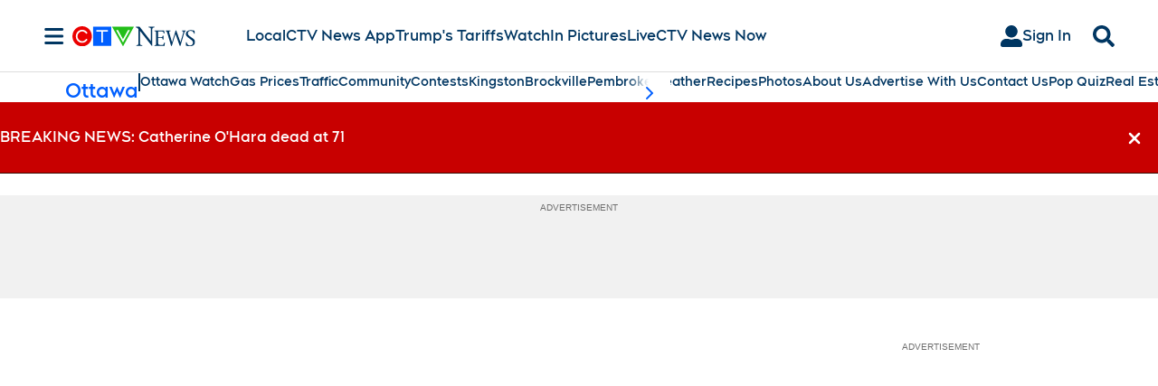

--- FILE ---
content_type: text/plain
request_url: https://ipv4.icanhazip.com/
body_size: 111
content:
3.14.68.212
